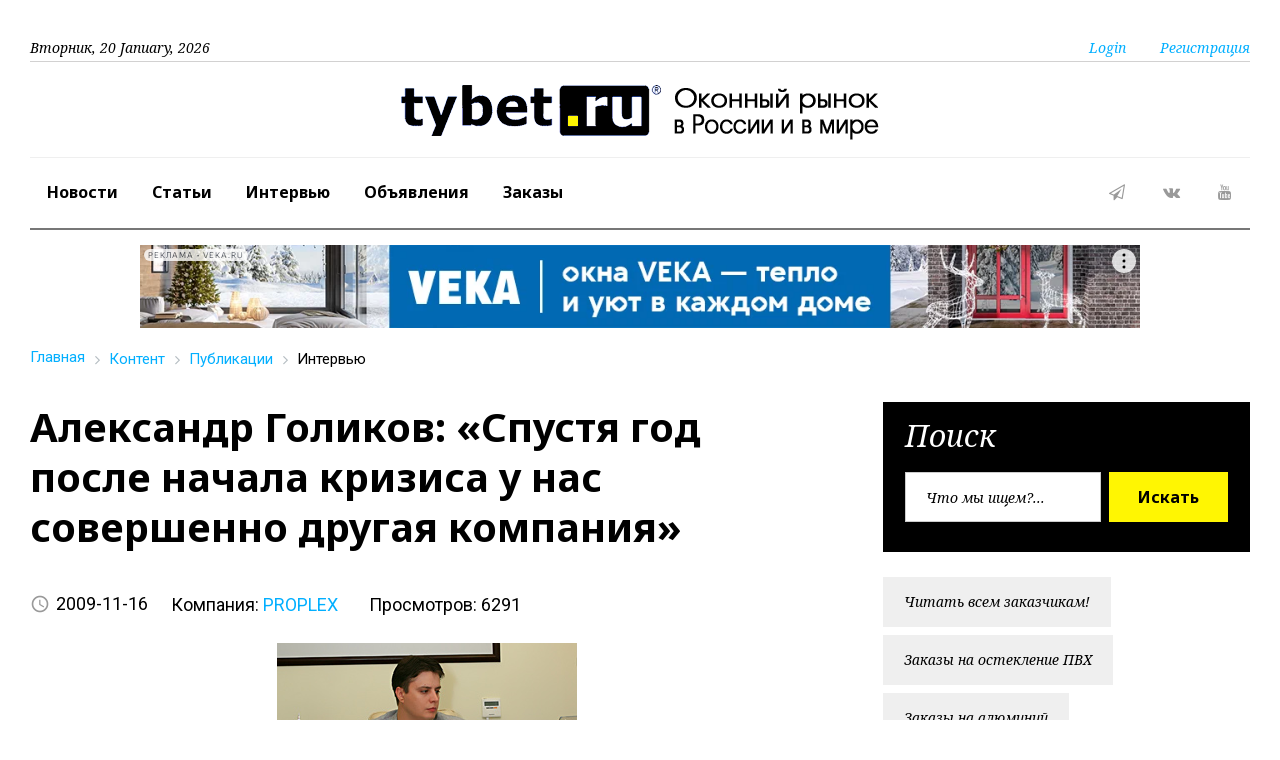

--- FILE ---
content_type: text/html; charset=UTF-8
request_url: https://tybet.ru/content/articles/index.php?SECTION_ID=510&ELEMENT_ID=9788
body_size: 14538
content:
<html lang="ru" class="wide wow-animation">
<head>
    <meta name="keywords" content="окна пвх новости семинары мнения комментарии статьи форум" />
    <meta name="description" content="Новые публикации" />
    <script data-skip-moving="true">(function(w, d, n) {var cl = "bx-core";var ht = d.documentElement;var htc = ht ? ht.className : undefined;if (htc === undefined || htc.indexOf(cl) !== -1){return;}var ua = n.userAgent;if (/(iPad;)|(iPhone;)/i.test(ua)){cl += " bx-ios";}else if (/Windows/i.test(ua)){cl += ' bx-win';}else if (/Macintosh/i.test(ua)){cl += " bx-mac";}else if (/Linux/i.test(ua) && !/Android/i.test(ua)){cl += " bx-linux";}else if (/Android/i.test(ua)){cl += " bx-android";}cl += (/(ipad|iphone|android|mobile|touch)/i.test(ua) ? " bx-touch" : " bx-no-touch");cl += w.devicePixelRatio && w.devicePixelRatio >= 2? " bx-retina": " bx-no-retina";if (/AppleWebKit/.test(ua)){cl += " bx-chrome";}else if (/Opera/.test(ua)){cl += " bx-opera";}else if (/Firefox/.test(ua)){cl += " bx-firefox";}ht.className = htc ? htc + " " + cl : cl;})(window, document, navigator);</script>


<link href="/bitrix/css/dbogdanoff.cookie/style.min.css?1751189800763" type="text/css"  rel="stylesheet" />
<link href="/bitrix/cache/css/ru/58731-2017-all/page_d9c4232dea3887aa37a901eb16db87a9/page_d9c4232dea3887aa37a901eb16db87a9_v1.css?17412055006461" type="text/css"  rel="stylesheet" />
<link href="/bitrix/cache/css/ru/58731-2017-all/template_a1bdad59e49d2a0182a6a9cbae075271/template_a1bdad59e49d2a0182a6a9cbae075271_v1.css?17412055009832" type="text/css"  data-template-style="true" rel="stylesheet" />
    
<title>Александр Голиков: «Спустя год после начала кризиса у нас совершенно другая компания»</title>
    <meta name="format-detection" content="telephone=no">
    <meta name="viewport" content="width=device-width, height=device-height, initial-scale=1.0, maximum-scale=1.0, user-scalable=0">
    <meta http-equiv="X-UA-Compatible" content="IE=Edge">
    <meta charset="utf-8">
    <link rel="icon" href="/favicon.ico" type="image/x-icon">
    <!-- Stylesheets-->
    <link rel="stylesheet" type="text/css" href="https://fonts.googleapis.com/css?family=Roboto:400,500,300,300italic,500%7CNoto+Serif:400italic,700%7CNoto+Sans:700,700italic">
    <link rel="stylesheet" href="/bitrix/templates/58731-2017-all/css/style5.css">
		<!--[if lt IE 10]>
    <div style="background: #212121; padding: 10px 0; box-shadow: 3px 3px 5px 0 rgba(0,0,0,.3); clear: both; text-align:center; position: relative; z-index:1;"><a href="http://windows.microsoft.com/en-US/internet-explorer/"><img src="images/ie8-panel/warning_bar_0000_us.jpg" border="0" height="42" width="820" alt="You are using an outdated browser. For a faster, safer browsing experience, upgrade for free today."></a></div>
    		<![endif]-->

</head>

<body>
<div id="panel"></div>
    <!-- Page-->
    <div class="page text-center">
      <!-- Page Header-->
      <header class="page-head">
        <!-- RD Navbar-->
        <div class="rd-navbar-wrap">
          <nav data-lg-device-layout="rd-navbar-static" data-md-device-layout="rd-navbar-fullwidth" data-layout="rd-navbar-fixed" data-sm-layout="rd-navbar-fullwidth" data-lg-layout="rd-navbar-static" class="rd-navbar rd-navbar-default" data-stick-up-offset="198" data-md-layout="rd-navbar-fullwidth">
            <div class="rd-navbar-inner">
              <!-- RD Navbar Top part-->
              <div class="rd-navbar-top-part text-sm-left small">
                <!-- RD Calendar--><span class="date veil reveal-sm-block rd-calendar"><span class="rdc-today_day"></span>, <span class="rdc-today_date"></span> <span class="rdc-today_month"></span>, <span class="rdc-today_fullyear"></span></span>
                <div class="rd-navbar-top-part-right">
                  <!-- RD Navbar Search-->
                  <div data-rd-navbar-toggle=".rd-navbar-search-wrap" class="rd-navbar-search-toggle"></div>
<!-- Search-->
                  <div class="element-groups-xl-custom user-forms"><a href="#" data-rd-navbar-toggle=".rd-navbar-login" class="rd-navbar-login-btn"><span class="icon icon-sm fa-unlock-alt text-white veil-sm"></span><span class="veil reveal-sm-inline-block">Login</span></a>
                    <!-- Navbar login-->
                    <div class="rd-navbar-login">
                      <form action="/auth/in-access.php">
<!-- form action -->
                        <button type="submit" class="btn btn-warning offset-top-12 text-normal">Войти</button>
                      </form>
                    </div><a href="#" data-rd-navbar-toggle=".rd-navbar-register" class="rd-navbar-register-btn"><span class="icon icon-sm fa-user text-white veil-sm"></span><span class="veil reveal-sm-inline-block">Регистрация</span></a>
                    <!-- rd-navbar-register-->
                    <div class="rd-navbar-register">
                      <form action="/auth/?register=yes">
<!-- form action -->
                        <button type="submit" class="btn btn-warning offset-top-12 text-normal">Регистрация</button>
                      </form>
                    </div>
                  </div>
                </div>
              </div>

              <!-- RD Navbar Panel-->
              <div class="rd-navbar-panel" style="padding-bottom: 15px;">
                <!-- RD Navbar Toggle-->
                <button data-rd-navbar-toggle=".rd-navbar-nav-wrap" class="rd-navbar-toggle"><span></span></button>
                <!-- RD Navbar Brand-->
                <div class="rd-navbar-brand text-center offset-md-top-5"><a href="/" class="brand-name"><img style="display: inline-block;" src="/upload/logo/logo-tybet-2018-big_y.png" alt="Портал про окна tybet.ru"></a></div>
              </div>

              <!-- RD Navbar Wrap-->
              <div class="rd-navbar-nav-wrap">
                <div class="rd-navbar-social-list">
                          <!-- list social-->
                          <ul class="list-inline-0">
                            <li><a target="_blank" href="https://t.me/tybet_ru" class="icon icon-circle fa-paper-plane-o icon-default"></a></li>
                            <li><a target="_blank" href="https://vk.com/club16983379" class="icon icon-circle fa-vk icon-default"></a></li>
                            <li><a target="_blank" href="https://www.youtube.com/user/Vadim175/videos" class="icon icon-circle fa-youtube icon-default"></a></li>
                         </ul>
                </div>
                <!-- RD Navbar Nav-->

		<ul class="rd-navbar-nav">

	
	
		
							<li><a href="/content/news/" class="root-item">Новости</a></li>
			
		
	
	

	
	
		
							<li><a href="/content/articles/" class="root-item">Статьи</a></li>
			
		
	
	

	
	
		
							<li><a href="/content/articles/index.php?SECTION_ID=510" class="root-item-selected">Интервью</a></li>
			
		
	
	

	
	
		
							<li><a href="/content/news/index.php?SECTION_ID=1166" class="root-item">Объявления</a></li>
			
		
	
	

	
	
		
							<li><a href="/content/tender/" class="root-item">Заказы</a></li>
			
		
	
	


		</ul>
              </div>
            </div>
          </nav>
        </div>
<!--LiveInternet counter--><!--/LiveInternet-->

      </header>
      <!-- Page Content-->
      <main class="page-content">

        <div class="shell">
<!--AdFox razmetka -->
	<div class="section-top-15" style="margin: auto; display: inline-block;">

<!--AdFox START-->
<!--yandex_tybet23-->
<!--Площадка: tybet.ru / tybet.ru - все страницы 1000 / tybet.ru - площадки-->
<!--Категория: <не задана>-->
<!--Тип баннера: Media banner-->
<div id="adfox_167533470168383149"></div>
	</div>

          <div class="reveal-sm-flex range-xs-middle offset-top-12">

<!-- "template1" -->
<br>
<div class="bx-breadcrumb" itemscope="" itemtype="http://schema.org/BreadcrumbList">
			<div class="bx-breadcrumb-item" id="bx_breadcrumb_0" itemprop="itemListElement" itemscope="" itemtype="http://schema.org/ListItem">
				
				<a href="/" title="Главная" itemprop="item" data-wpel-link="internal">
					<span itemprop="name">Главная</span>
				</a>
				<meta itemprop="position" content="1" />
			</div>
			<div class="bx-breadcrumb-item" id="bx_breadcrumb_1" itemprop="itemListElement" itemscope="" itemtype="http://schema.org/ListItem">
				<i class="fa fa-angle-right"></i>
				<a href="/content/" title="Контент" itemprop="item" data-wpel-link="internal">
					<span itemprop="name">Контент</span>
				</a>
				<meta itemprop="position" content="2" />
			</div>
			<div class="bx-breadcrumb-item" id="bx_breadcrumb_2" itemprop="itemListElement" itemscope="" itemtype="http://schema.org/ListItem">
				<i class="fa fa-angle-right"></i>
				<a href="/content/articles/" title="Публикации" itemprop="item" data-wpel-link="internal">
					<span itemprop="name">Публикации</span>
				</a>
				<meta itemprop="position" content="3" />
			</div>
			<div class="bx-breadcrumb-item">
				<i class="fa fa-angle-right"></i>
				<span>Интервью</span>
			</div><div style="clear:both"></div></div>
          </div>
        </div>

         <section class="offset-top-25">
         <div class="shell">
            <div class="range text-md-left">
              <div class="cell-lg-8">
                <div class="heading-divider offset-top-0">
        <h1 id="pagetitle">Александр Голиков: «Спустя год после начала кризиса у нас совершенно другая компания»</h1>
                </div>


<div class="post-meta element-groups-custom offset-top-12">
	<span class="post-meta-time"><time datetime="2016-06-06">2009-11-16</time></span>
	<span class="post-meta">
									Компания:&nbsp;<a href="/catalog/catalog.php?SECTION_ID=290&amp;ELEMENT_ID=4529">PROPLEX</a>					&nbsp;
				
	</span>
<span class="post-meta">Просмотров: 6291</span>
</div>
<br>
	<img class="center-block img-responsive" border="0" src="/upload/iblock/62c/golikov_alexandr.jpg" width="300" height="200" alt="" title="Александр Голиков: «Спустя год после начала кризиса у нас совершенно другая компания»" />


		<p>
		<blockquote dir="ltr" yle="MARGIN-RIGHT: 0px" st="">
  <p><b>Каким стал для вашей компании 2009 год? </b></p>
</blockquote>
<p><b></b></p>

<p>Приближающийся кризис мы почувствовали уже в августе 2008-го. В сентябре началась разработка программы превентивных антикризисных мер. Весь 4-й квартал велась напряженная работа &ndash; мы проводили &laquo;мозговые штурмы&raquo;, оперативные совещания, организовывали рабочие группы.</p>

<p>Эффект такой работы мы смогли ощутить уже в 1-м квартале 2009 года. Нам удалось на падающем рынке оставить такой же процент оперативных издержек по отношению к продажам, как и до кризиса, несмотря на высокую долю условно-постоянных расходов.</p>

<p>Я думаю, ни один руководитель не скажет вам, что 2009 год был для его компании легким. Однако пик «морального» кризиса у нас все-таки пришелся на ноябрь-декабрь 2008 года, когда принимались очень трудные решения по изменению организационной структуры компании, и когда было непонятно вообще, чего ожидать в ближайшее время.</p>

<p>После принятия программы антикризисных мероприятий нужно было просто засучить рукава и работать. Что, в принципе, мы и сделали.</p>

<p>Сейчас уже можно подвести определенные итоги и сказать, что год прошел относительно неплохо. Предварительные оценки 2009 года – минус 25–27&#37; от 2008-го. При этом мы остаемся прибыльным проектом с хорошими перспективами и, самое главное, с профессиональной командой.</p>

<p>Кризис помог значительно оздоровить компанию, как финансово, так и организационно. К слову сказать, кредитный портфель компании нам удалось сократить более чем в 5 раз. В результате спустя год после начала кризиса у нас совершенно другая компания: с более трезвым подходом как к расходам, так и к финансированию. Это позволит нам спокойно пережить обострение кризисных явлений, если это случится (нельзя исключать и такой вариант развития событий).</p>

<p></p>
<blockquote dir="ltr" yle="MARGIN-RIGHT: 0px" st="">
  <p><b>Что, по Вашему мнению, ждет рынок в 2010 году? </b></p>
</blockquote>
<p><b></b></p>

<p>Если считать в деньгах, то по данным экспертов оконный рынок упал на 30–35&#37; по сравнению с 2008 годом. Практически везде встала стройка.</p>

<p>Если говорить конкретно о профильном рынке, то если в 2008 году объем рынка составлял больше 1,2 млрд евро, то сегодня эта цифра выглядит скромнее на те же 30&#37;.</p>

<p>То, что падение произошло не вполовину, как предполагалось в самых мрачных прогнозах и как показывали результаты первого квартала, а меньше – заслуга частного покупателя. За счет него ситуация стабилизировалась к началу второго полугодия.</p>

<p>Эта тенденция позволяет нам надеяться на то, что 2010 год все-таки «подрастет» по сравнению с 2009 процентов на 5–10. К сожалению, данный рост ситуацию не оздоровит. Причина – перепроизводство, когда предложение превышает спрос.</p>

<p></p>
<blockquote dir="ltr" yle="MARGIN-RIGHT: 0px" st="">
  <p><b>Какие регионы Вы считаете наиболее перспективными? </b></p>
</blockquote>
<p><b></b></p>

<p>Самым благополучным, но в то же время самым конкурентным регионом всегда была Москва. Тут уже практически устоявшийся рынок, на котором сложно ожидать кардинальных изменений. Но и пострадал от кризиса этот регион менее всего.</p>

<p>Однако мы все знаем, что рост с «нуля» всегда бывает более динамичным и экономически интересным. Значит, надо делать ставку на те регионы, куда еще не ступала нога оконщика (представьте, есть еще и такие в нашей стране, где оконный рынок только-только начинает формироваться, та же Тыва, например).</p>

<p>Традиционные регионы нашего присутствия без должного внимания тоже не останутся – мы по-прежнему будем работать по всей России, с одинаковым качеством продукции и сервиса.</p>

<p></p>
<blockquote dir="ltr" yle="MARGIN-RIGHT: 0px" st="">
  <p><b>Ваш прогноз относительно цен? </b></p>
</blockquote>
<p><b></b></p>

<p>Наш рынок отличается сезонностью, и это правило не опроверг даже кризис. Поэтому сезонное снижение цен в 1-м квартале вполне возможно. Тем более что на нашем рынке мы наблюдаем ситуацию разбалансированного спроса и предложения. На лицо явное перепроизводство: по нашим оценкам, рынок готового профиля можно оценить в 340–370 тыс. тонн, а производственные мощности (производство в РФ и импорт, рассчитанный на РФ) оцениваются в более чем 500 тыс. тонн.</p>

<p>Сегодня многие экструзионные компании имеют свободные производственные объемы, оборудование загружено в лучшем случае на 70–80&#37;. Однако в 2009 году серьезных банкротств среди профилистов еще не было, несмотря на беспрецедентную ситуацию с ценами на ПВХ-сырье (рост с января составил 70&#37;).</p>

<p>А вот в 1-м квартале 2010 года профилисты почувствуют себя, если говорить метафорически, как «40 кошек, запертых в городской квартире, с ограниченным количеством корма».</p>

<p>Думаю, рыночного оздоровления можно ожидать не раньше второй половины 2010 года, когда, наконец, здравый смысл возобладает, и цены начнут подниматься.</p>

<p>Сегодня же до сих пор еще есть предложения профиля, где стоимость продукции равна стоимости сырья&#33; За счет чего живут пока эти компании, остается загадкой. Видимо, прибыль уже давно не считается целью их бизнеса.</p>

<p>Не отстают и оконщики, которые просто-таки соревнуются друг с другом в снижении цен. Кстати, у оконных компаний ситуация уже более критическая, чем у профильных. Как говорится: «посчитали – прослезились». В этом отношении кризису надо сказать «спасибо» хотя бы за то, что в нашей отрасли руководители наконец-то начали учиться считать экономику своих компаний. Если происходит повышение цен на сырье, то, мягко говоря, нелогичным выглядит снижение цен на конечную продукцию.</p>

<p>В гонке за «кто больше скинет» не бывает победителей. Пора уже каждому, кто имеет хоть какое-то отношение к оконному бизнесу, будь то поставщик комплектующих или сырья, производитель профиля или окон или же дилер, почувствовать свою ответственность за будущее всей отрасли.</p>

<p></p>
<blockquote dir="ltr" yle="MARGIN-RIGHT: 0px" st="">
  <p><b>Каковы перспективы различных продуктовых сегментов? </b></p>
</blockquote>
<p><b></b></p>

<p>Безусловно, будет активно развиваться сегмент премиальных продуктов: смею утверждать, что те, у кого были деньги, и кто привык к определенному набору качественных характеристик продукта, эту привычку менять не будут, а деньги у них по-прежнему есть. Только теперь к таким клиентам нужен будет еще более гибкий подход и нужно предлагать еще более интересные характеристики продукта. Все, что выходит за рамки стандарта, всегда найдет своего покупателя, а на такой продукции заработать можно всегда больше.</p>

<p>Тут можно говорить и о новых «толстых» профильных системах, и об энергоэффективных стеклопакетах, и о самоочищающихся стеклах, и о чем-то совершенно новом, что еще пока никто не придумал, но что попадает в разряд «престижной покупки».</p>

<p>При всем при этом рынок, конечно же, никуда не уйдет от экономичных решений. Массовый продукт был, есть и будет, несмотря на кризис. И он всегда несет основную нагрузку по обороту. Главное, чтобы при этом сохранялись свойства продукта, и он не становился одноразовым.</p>

<p></p>
<blockquote dir="ltr" yle="MARGIN-RIGHT: 0px" st="">
  <p><b>Что Вы можете сказать о законодательных инициативах в отношении оконного рынка? </b></p>
</blockquote>
<p><b></b></p>

<p>Скорее всего, в обозримом будущем мы придем к государственному регулированию строительных норм в нашей отрасли. По крайней мере проектирование энергоэффективных зданий (включая нормирование сопротивления теплопередаче для заполнения световых проемов – 1,0 м&sup2;&bull;&deg;С/Вт) – это уже закон в братской Беларуси. Однако при сегодняшнем положении отрасли это возможно, только если государство будет субсидировать такой переход. Процесс, конечно, уже запущен, но реальное его воплощение мы сможем увидеть только после полного выхода отрасли из кризиса.</p>

<p></p>
<blockquote dir="ltr" yle="MARGIN-RIGHT: 0px" st="">
  <p><b>Как ваша компания готовится к той схеме развития рынка, которую Вы описали выше? </b></p>
</blockquote>
<p><b></b></p>

<p>Уже сейчас мы заказываем новый инструмент на 2010 год. Качество продукции должно оставаться стабильным, несмотря на кризис, и даже вопреки ему.</p>

<p>К сожалению, сегодня на рынке распространено мнение, что, мол, в кризис рынок проглотит любую продукцию, даже с ухудшенными свойствами. Мы принципиально не согласны с такой позицией. Заказано порядка 20 комплектов нового инструмента. Это серьезные финансовые средства, но рассматривать их можно и нужно не как затраты, а как инвестирование в качество, а соответственно, и в репутацию нашей марки.</p>

<p>Несмотря на кризис, мы делаем годовое планирование. Ведем переговоры с финансовыми организациями на случай нехватки оборотных средств в 1–2 кварталах 2010 года. Как я уже упомянул выше, нам удалось существенно оздоровить свой финансовый портфель, банки охотно идут на переговоры с нами в этом вопросе.</p>

<p>Кроме того, мы проводим работу по подготовке инвестиционного портфеля на 2011–2012 годы, который будет включать производство новых систем профилей с повышенным коэффициентом сопротивления теплопередаче.</p>

<p>В планах – реализация мероприятий, повышающих наше устойчивое положение на рынке, в том числе и разработка диверсификационных проектов.</p>
<em><font size="2">Bauelemente Bau International, № 4/2009</font></em></p>

	
	<div class="row">
		<div class="col-xs-5">
	<ul class="element-groups-sm-custom small text-italic">
	<li><a href="/content/articles/index.php?SECTION_ID=510" class="btn btn-default btn-sm btn-rect text-regular font-accent">Вернуться в раздел</a></li>
</ul>
			</div>
		<div class="col-xs-7 text-right">
			<noindex>
<div class="ya-share2" data-services="collections,vkontakte,odnoklassniki,twitter,whatsapp,telegram"></div>

			</noindex>
		</div>
	</div><br />

<div id="adfox_171174397254723048"></div>
<p>
	  </p>
              </div>
                <!-- Sidebar-->
              <div class="cell-lg-4">
                <div class="range">
                  <!-- right side -->

		<div class="cell-xs-12 cell-xs-push-1 cell-lg-push-1">

  <!-- find form -->
    <div class="bg-gray-base context-dark section-top-15 section-bottom-30 inset-p-left-6 inset-p-right-6">
                      <h3 class="heading-italic text-light">Поиск</h3>
                      <form action="/content/search.php" class="form-inline-flex reveal-xs-flex">
                        <div class="form-group offset-bottom-0">
                          <input type="text" name="q" placeholder="Что мы ищем?..." class="form-control">
                        </div>
                        <button type="submit" class="btn btn-warning offset-xs-left-10 offset-top-12 offset-xs-top-0">Искать</button>
                      </form>
    </div>


  </div>
                  <div class="cell-sm-8 cell-sm-preffix-2 cell-lg-12 cell-lg-preffix-0 cell-xs-push-1 cell-lg-push-1 offset-top-25">


<ul class="element-groups-sm-custom small text-italic">

			<li><a href="/community/index.php?page=post&blog=Vadim-blog-ru&post_id=obmanutye-zakazchiki-kak-izbezhat-podvokha" class="btn btn-default btn-sm btn-rect text-regular font-accent">Читать всем заказчикам!</a></li>
		
			<li><a href="/content/tender/index.php?PAGE_NAME=list&FID=10" class="btn btn-default btn-sm btn-rect text-regular font-accent">Заказы на остекление ПВХ</a></li>
		
			<li><a href="/content/tender/index.php?PAGE_NAME=list&FID=11" class="btn btn-default btn-sm btn-rect text-regular font-accent">Заказы на алюминий</a></li>
		
			<li><a href="/content/tender/index.php?PAGE_NAME=list&FID=12" class="btn btn-default btn-sm btn-rect text-regular font-accent">Заказы на окна из дерева</a></li>
		
			<li><a href="/content/tender/index.php?PAGE_NAME=list&FID=13" class="btn btn-default btn-sm btn-rect text-regular font-accent">Все остальные, сложные окна</a></li>
		
			<li><a href="/content/tender/index.php?PAGE_NAME=list&FID=14" class="btn btn-default btn-sm btn-rect text-regular font-accent">Готовые изделия, неликвиды</a></li>
		
			<li><a href="/content/tender/help.php" class="btn btn-default btn-sm btn-rect text-regular font-accent">Правила и рекомендации!</a></li>
		
			<li><a href="/content/tender/index.php?PAGE_NAME=list&FID=20" class="btn btn-default btn-sm btn-rect text-regular font-accent">Ремонт окон</a></li>
		
			<li><a href="/otvet/" class="btn btn-default btn-sm btn-rect text-regular font-accent">Вопрос/Ответ</a></li>
		
			<li><a href="/content/comments/" class="btn btn-default btn-sm btn-rect text-regular font-accent">Все комментарии</a></li>
		

</ul>
                  </div>

<!-- adv cell here -->
                  <div class="cell-sm-8 cell-sm-preffix-2 cell-lg-12 cell-lg-preffix-0 cell-xs-push-2 cell-lg-push-2 text-center offset-top-25">
                    <div class="bg-gray-light section-top-15 section-bottom-30 inset-p-left-6 inset-p-right-6 offset-xl-top-60">
              <div class="section-top-15" style="margin: auto; display: inline-block;">
<!-- 240x240 -->

<!--AdFox START-->
<!--yandex_tybet23-->
<!--Площадка: tybet.ru / tybet.ru - правая сторона / Правая сторона-->
<!--Категория: <не задана>-->
<!--Тип баннера: Media banner-->
<div id="adfox_167524130128826126"></div>
              </div>
                        <hr class="divider divider-dashed">

              <div class="section-top-15" style="margin: auto; display: inline-block;">

<!--AdFox START-->
<!--yandex_tybet23-->
<!--Площадка: tybet.ru / Right 300x600 / Pl right 300x600-->
<!--Категория: <не задана>-->
<!--Тип баннера: Media banner-->
<div id="adfox_167531943746281364"></div>
              </div>
              </div>

                   </div>
                  </div>


                  <div class="cell-sm-8 cell-sm-preffix-2 cell-lg-12 cell-lg-preffix-0 cell-xs-push-4 cell-lg-push-4">
                    <div class="section-top-15 section-bottom-30 offset-xl-top-30">

  <h3 class="heading-italic text-light">Актуальное сегодня:</h3>


                <div class="offset-lg-right-26">
                  <div class="post post-variant-1">
                    <div class="post-inner">
			<a href="/content/articles/index.php?SECTION_ID=510&amp;ELEMENT_ID=145151">
			<img src="/upload/iblock/c66/4h9zm25ox6rmshwh5ok6biqars5vkjjy/Stis_-_1_.jpg" alt="«Новые технологии, новые мощности, новые продукты»: Итоги 2025 года с генеральным директором ГК STiS Олегом Глинкиным" title="«Новые технологии, новые мощности, новые продукты»: Итоги 2025 года с генеральным директором ГК STiS Олегом Глинкиным class="img-responsive post-image"/></a>
                      <div class="post-caption">
                        <ul>
                          <li><a href="/content/articles/index.php?SECTION_ID=510"><span class="label label-warning">Читать все</span></a></li>
                        </ul>
                        <div>
                          <div class="h5"><a href="/content/articles/index.php?SECTION_ID=510&amp;ELEMENT_ID=145151">«Новые технологии, новые мощности, новые продукты»: Итоги 2025 года с генеральным директором ГК STiS Олегом Глинкиным</a></div>
                          <div class="post-meta post-meta-hidden-outer">
                            <div class="post-meta-hidden">
                              <div class="icon text-gray icon-lg material-icons-share">
                                <ul>
                                  <li><a href="#" class="icon fa fa-facebook"></a></li>
                                  <li><a href="#" class="icon fa fa-twitter"></a></li>
                                  <li><a href="#" class="icon fa fa-google-plus"></a></li>
                                   <li><a href="#" class="icon fa fa-pinterest"></a></li>
                                </ul>
                              </div>
                            </div>
                            <a href="/content/articles/index.php?SECTION_ID=510&amp;ELEMENT_ID=145151" class="post-meta-time">
                                <time datetime="2016-06-06">19.01.2026</time></a>
                          </div>
                        </div>
                      </div>
                    </div>
                  </div>
                </div>


                        <hr class="divider divider-dashed">



                <div class="offset-lg-right-26">
                  <div class="post post-variant-1">
                    <div class="post-inner">
			<a href="/content/news/index.php?SECTION_ID=606&amp;ELEMENT_ID=145169">
			<img src="/upload/iblock/f44/8rp2fq5ao26lvi1eq4k8gxzoa06qhu87/facad_-_1_.jpg" alt="На базе «Саратовского института стекла» заработало новое производство по переработке стекла" title="На базе «Саратовского института стекла» заработало новое производство по переработке стекла class="img-responsive post-image"/></a>
                      <div class="post-caption">
                        <ul>
                          <li><a href="/content/news/index.php?SECTION_ID=606"><span class="label label-warning">Читать все</span></a></li>
                        </ul>
                        <div>
                          <div class="h5"><a href="/content/news/index.php?SECTION_ID=606&amp;ELEMENT_ID=145169">На базе «Саратовского института стекла» заработало новое производство по переработке стекла</a></div>
                          <div class="post-meta post-meta-hidden-outer">
                            <div class="post-meta-hidden">
                              <div class="icon text-gray icon-lg material-icons-share">
                                <ul>
                                  <li><a href="#" class="icon fa fa-facebook"></a></li>
                                  <li><a href="#" class="icon fa fa-twitter"></a></li>
                                  <li><a href="#" class="icon fa fa-google-plus"></a></li>
                                   <li><a href="#" class="icon fa fa-pinterest"></a></li>
                                </ul>
                              </div>
                            </div>
                            <a href="/content/news/index.php?SECTION_ID=606&amp;ELEMENT_ID=145169" class="post-meta-time">
                                <time datetime="2016-06-06">20.01.2026</time></a>
                          </div>
                        </div>
                      </div>
                    </div>
                  </div>
                </div>



                        <hr class="divider divider-dashed">

                    </div>
                  </div><br> 

                </div>
              </div>
            </div>
         </div>
                <!-- Sidebar-->

         </section>
      </main>
     <!-- Page Footer-->
      <footer class="page-footer">
        <div class="shell offset-top-60">
          <hr class="divider offset-0">
          <div class="range text-center text-lg-left offset-top-15">

 <div class="cell-sm-preffix-2 cell-sm-8 cell-lg-4 cell-xl-3 cell-lg-preffix-0 cell-lg-push-4">
              <h3 class="text-regular text-italic font-accent">Краткий анонс ежедневных новостей!</h3>
              <div>
                <p>Каждый день, кроме выходных и праздников вы будете в курсе важнейших событий оконной отрасли и оконных компаний. Адаптировано для просмотра на мобильных!</p>
              </div>
<div id="asd_subscribe_res" style="display: none;"></div>
<br>stop spam work</div>

<style>
.rd-mailform-text {
  display: block;
  width: 100%;
  font-size: 14px;
  padding: 7px 18px;
  line-height: 34px;
  color: #000;
  background: #fff;
  font-family: "Noto Serif";
  font-style: italic;
  border: 1px solid #d2d1d1;
  border-radius: 0;
}
</style>            <div class="cell-sm-preffix-1 cell-sm-10 cell-lg-4 cell-xl-3 cell-lg-preffix-0 offset-top-45 offset-lg-top-0 cell-lg-push-3">
              <h6 class="text-bold">Популярные запросы:</h6>
              <div class="offset-top-20">

		<ul class="element-groups-sm-custom small text-italic"><li><a href="/search/index.php?tags=SIEGENIA" class="btn btn-default btn-sm btn-rect text-regular font-accent" rel="nofollow">SIEGENIA</a></li> <li><a href="/search/index.php?tags=%D0%A0%D0%95%D0%A5%D0%90%D0%A3" class="btn btn-default btn-sm btn-rect text-regular font-accent" rel="nofollow">РЕХАУ</a></li> <li><a href="/search/index.php?q=Melke&where=&how=r&from=&to=" class="btn btn-default btn-sm btn-rect text-regular font-accent" rel="nofollow">Melke</a></li> <li><a href="/search/index.php?tags=%D0%AD%D0%BA%D1%81%D0%9F%D1%80%D0%BE%D1%84" class="btn btn-default btn-sm btn-rect text-regular font-accent" rel="nofollow">ЭксПроф</a></li> <li><a href="/search/index.php?tags=VEKA" class="btn btn-default btn-sm btn-rect text-regular font-accent" rel="nofollow">VEKA</a></li> <li><a href="/search/index.php?tags=VEKA+Rus" class="btn btn-default btn-sm btn-rect text-regular font-accent" rel="nofollow">VEKA Rus﻿</a></li> <li><a href="/search/index.php?tags=%D0%A0%D0%9E%D0%A2%D0%9E+%D0%A4%D0%A0%D0%90%D0%9D%D0%9A" class="btn btn-default btn-sm btn-rect text-regular font-accent" rel="nofollow">РОТО ФРАНК</a></li> <li><a href="/search/index.php?tags=%D0%A2%D0%91%D0%9C" class="btn btn-default btn-sm btn-rect text-regular font-accent" rel="nofollow">ТБМ</a></li> </ul> 
<br>

              </div>
            </div>
            <div class="cell-xs-6 cell-xl-3 cell-lg-2 offset-top-45 offset-lg-top-0">
              <h6>Наши проекты:</h6>
              <ul class="small text-center text-lg-left list-unstyled list text-italic font-accent">
                <li><a href="http://forum-okna.ru" target="_blank" rel="nofollow">Оконный форум</a></li>
                <li><a href="https://tybet.ru/content/market/" target="_blank">Доска бесплатных объявлений</a></li>
                <li><a href="/specialprojects/exhibition-2020/" target="_blank">Онлайн-выставка 2020</a></li>
                <li><a href="/content/tender/">Заказы на окна</a></li>
              </ul>
            </div>
            <div class="cell-xs-6 cell-lg-2 cell-xl-3 offset-top-45 offset-lg-top-0">
              <h6>Информация</h6>

<ul class="small text-center text-lg-left list-unstyled list text-italic font-accent">

			<li><a href="/about/">О проекте</a></li>
		
			<li><a href="/about/adv.php">Реклама на сайте</a></li>
		
			<li><a href="/about/contacts.php">Контакты</a></li>
		
			<li><a href="/wiki/">База знаний wiki</a></li>
		
			<li><a href="/about/stat.php">Статистика портала</a></li>
		
			<li><a href="/personal/support/">Техподдержка</a></li>
		
			<li><a href="/about/mail.php">Мои подписки</a></li>
		
			<li><a href="/about/map.php">Карта сайта</a></li>
		

</ul>
            </div>
          </div>
          <hr class="divider divider-offset-top-30">
          <div class="range text-left offset-top-36">
            <div class="cell-md-5 cell-md-push-1 text-center text-md-right">
                    <!-- list social-->
                    <noindex>
                    <ul class="list-inline-0">
                      <li><a target="_blank" href="https://t.me/tybet_ru" class="icon icon-circle fa-paper-plane-o icon-default"></a></li>
                      <li><a target="_blank" href="https://vk.com/club16983379" class="icon icon-circle fa-vk icon-default"></a></li>
                      <li><a target="_blank" href="https://www.youtube.com/user/Vadim175/videos" class="icon icon-circle fa-youtube icon-default"></a></li>
                      <li><a target="_blank" href="https://vk.com/winawards" class="icon icon-circle fa-vk icon-default"></a></li>
                    </ul>
                    </noindex>
            </div>
            <div class="cell-md-7 text-center text-md-left offset-top-25 offset-md-top-0">
              <div class="brand reveal-md-inline-block"><a href="/" class="brand-name"><img src="/upload/logo/logo-tybet-min_y.png" alt="Портал про окна tybet.ru"></a></div>
              <p class="reveal-md-inline-block offset-top-20 offset-top-md-0 small">Copyright © 2000-2026 tybet.ru Inc. <a href="/about/terms-of-use.php">Пользовательское соглашение</a>
<br>
<!--LiveInternet logo--><a href="https://www.liveinternet.ru/click;vadk"
target="_blank"><img src="https://counter.yadro.ru/logo;vadk?44.6"
title="LiveInternet"
alt="" style="border:0" width="31" height="31"/></a><!--/LiveInternet-->

              </p>
            </div>
          </div>
        </div>
      </footer>
    </div>
    <!-- Java script-->
        <!-- Scripts -->







<script src="/bitrix/templates/58731-2017-all/js/html5shiv.min.js"></script>
<script>window.yaContextCb = window.yaContextCb || []</script>
<script src="https://yandex.ru/ads/system/context.js" async></script>

<script>
new Image().src = "https://counter.yadro.ru/hit;vadk?r"+
escape(document.referrer)+((typeof(screen)=="undefined")?"":
";s"+screen.width+"*"+screen.height+"*"+(screen.colorDepth?
screen.colorDepth:screen.pixelDepth))+";u"+escape(document.URL)+
";h"+escape(document.title.substring(0,150))+
";"+Math.random();</script><script>
    window.yaContextCb.push(()=>{
        Ya.adfoxCode.create({
            ownerId: 723127,
            containerId: 'adfox_167533470168383149',
            params: {
                p1: 'cwsts',
                p2: 'p'
            }
        })
    })
</script>
<script src="https://yastatic.net/es5-shims/0.0.2/es5-shims.min.js"></script>
<script src="https://yastatic.net/share2/share.js"></script>
<script>
    window.yaContextCb.push(()=>{
        Ya.adfoxCode.create({
            ownerId: 723127,
            containerId: 'adfox_171174397254723048',
            params: {
                p1: 'cypfw',
                p2: 'frfe'
            }
        })
    })
</script>

<script>
    window.yaContextCb.push(()=>{
        Ya.adfoxCode.create({
            ownerId: 723127,
            containerId: 'adfox_167524130128826126',
            params: {
                p1: 'cxchr',
                p2: 'p'
            }
        })
    })
</script>
<script>
    window.yaContextCb.push(()=>{
        Ya.adfoxCode.create({
            ownerId: 723127,
            containerId: 'adfox_167531943746281364',
            params: {
                p1: 'cxclq',
                p2: 'p'
            }
        })
    })
</script>

<script src="/bitrix/templates/58731-2017-all/js/core.min.js"></script>
<script src="/bitrix/templates/58731-2017-all/js/script.js"></script>
<script>if(!window.BX)window.BX={};if(!window.BX.message)window.BX.message=function(mess){if(typeof mess==='object'){for(let i in mess) {BX.message[i]=mess[i];} return true;}};</script>
<script>(window.BX||top.BX).message({"JS_CORE_LOADING":"Загрузка...","JS_CORE_NO_DATA":"- Нет данных -","JS_CORE_WINDOW_CLOSE":"Закрыть","JS_CORE_WINDOW_EXPAND":"Развернуть","JS_CORE_WINDOW_NARROW":"Свернуть в окно","JS_CORE_WINDOW_SAVE":"Сохранить","JS_CORE_WINDOW_CANCEL":"Отменить","JS_CORE_WINDOW_CONTINUE":"Продолжить","JS_CORE_H":"ч","JS_CORE_M":"м","JS_CORE_S":"с","JSADM_AI_HIDE_EXTRA":"Скрыть лишние","JSADM_AI_ALL_NOTIF":"Показать все","JSADM_AUTH_REQ":"Требуется авторизация!","JS_CORE_WINDOW_AUTH":"Войти","JS_CORE_IMAGE_FULL":"Полный размер"});</script><script src="/bitrix/js/main/core/core.min.js?1741201247225181"></script><script>BX.Runtime.registerExtension({"name":"main.core","namespace":"BX","loaded":true});</script>
<script>BX.setJSList(["\/bitrix\/js\/main\/core\/core_ajax.js","\/bitrix\/js\/main\/core\/core_promise.js","\/bitrix\/js\/main\/polyfill\/promise\/js\/promise.js","\/bitrix\/js\/main\/loadext\/loadext.js","\/bitrix\/js\/main\/loadext\/extension.js","\/bitrix\/js\/main\/polyfill\/promise\/js\/promise.js","\/bitrix\/js\/main\/polyfill\/find\/js\/find.js","\/bitrix\/js\/main\/polyfill\/includes\/js\/includes.js","\/bitrix\/js\/main\/polyfill\/matches\/js\/matches.js","\/bitrix\/js\/ui\/polyfill\/closest\/js\/closest.js","\/bitrix\/js\/main\/polyfill\/fill\/main.polyfill.fill.js","\/bitrix\/js\/main\/polyfill\/find\/js\/find.js","\/bitrix\/js\/main\/polyfill\/matches\/js\/matches.js","\/bitrix\/js\/main\/polyfill\/core\/dist\/polyfill.bundle.js","\/bitrix\/js\/main\/core\/core.js","\/bitrix\/js\/main\/polyfill\/intersectionobserver\/js\/intersectionobserver.js","\/bitrix\/js\/main\/lazyload\/dist\/lazyload.bundle.js","\/bitrix\/js\/main\/polyfill\/core\/dist\/polyfill.bundle.js","\/bitrix\/js\/main\/parambag\/dist\/parambag.bundle.js"]);
</script>
<script>(window.BX||top.BX).message({"LANGUAGE_ID":"ru","FORMAT_DATE":"DD.MM.YYYY","FORMAT_DATETIME":"DD.MM.YYYY HH:MI:SS","COOKIE_PREFIX":"BITRIX_SM","SERVER_TZ_OFFSET":"10800","UTF_MODE":"Y","SITE_ID":"ru","SITE_DIR":"\/","USER_ID":"","SERVER_TIME":1768900333,"USER_TZ_OFFSET":0,"USER_TZ_AUTO":"Y","bitrix_sessid":"5b2b1013fa1aa40b2137692bb327fdf3"});</script><script src="/bitrix/js/dbogdanoff.cookie/script.min.js?17511898001623"></script>
<script>BX.setJSList(["\/bitrix\/templates\/.default\/components\/tybet\/articles\/58731-list1-tybet-art\/bitrix\/forum.topic.reviews\/.default\/script.js","\/bitrix\/templates\/58731-2017-all\/components\/asd\/subscribe.quick.form\/template1\/script.js"]);</script>
<script>BX.setCSSList(["\/bitrix\/templates\/58731-2017-all\/components\/tybet\/articles.element\/.default\/style.css","\/bitrix\/templates\/.default\/components\/tybet\/articles\/58731-list1-tybet-art\/bitrix\/forum.topic.reviews\/.default\/style.css","\/bitrix\/templates\/58731-2017-all\/components\/bitrix\/menu\/horizontal_multilevel1\/style.css","\/bitrix\/templates\/.default\/components\/bitrix\/breadcrumb\/template-schema\/style.css","\/bitrix\/templates\/58731-2017-all\/components\/bitrix\/menu\/template-left1\/style.css","\/bitrix\/templates\/.default\/components\/bitrix\/news.list\/news-58731-right1\/style.css","\/bitrix\/templates\/58731-2017-all\/components\/bitrix\/menu\/template-down2\/style.css","\/bitrix\/templates\/58731-2017-all\/styles.css","\/bitrix\/templates\/58731-2017-all\/template_styles.css"]);</script>
<script>
					(function () {
						"use strict";

						var counter = function ()
						{
							var cookie = (function (name) {
								var parts = ("; " + document.cookie).split("; " + name + "=");
								if (parts.length == 2) {
									try {return JSON.parse(decodeURIComponent(parts.pop().split(";").shift()));}
									catch (e) {}
								}
							})("BITRIX_CONVERSION_CONTEXT_ru");

							if (cookie && cookie.EXPIRE >= BX.message("SERVER_TIME"))
								return;

							var request = new XMLHttpRequest();
							request.open("POST", "/bitrix/tools/conversion/ajax_counter.php", true);
							request.setRequestHeader("Content-type", "application/x-www-form-urlencoded");
							request.send(
								"SITE_ID="+encodeURIComponent("ru")+
								"&sessid="+encodeURIComponent(BX.bitrix_sessid())+
								"&HTTP_REFERER="+encodeURIComponent(document.referrer)
							);
						};

						if (window.frameRequestStart === true)
							BX.addCustomEvent("onFrameDataReceived", counter);
						else
							BX.ready(counter);
					})();
				</script>
<script src="/bitrix/js/main/utils.js"></script>
<script src="/bitrix/components/bitrix/forum.interface/templates/popup/script.js"></script>
<script src="/bitrix/components/bitrix/forum.interface/templates/.default/script.js"></script>



<script  src="/bitrix/cache/js/ru/58731-2017-all/template_c9e00fc488c72568c357bec22ca7fcec/template_c9e00fc488c72568c357bec22ca7fcec_v1.js?17412055001507"></script>
<script  src="/bitrix/cache/js/ru/58731-2017-all/page_901a8c93669ee865cba6bf426015f033/page_901a8c93669ee865cba6bf426015f033_v1.js?174120550019102"></script>
<script>var _ba = _ba || []; _ba.push(["aid", "cafed9db63c57e32f8a122779389bd42"]); _ba.push(["host", "tybet.ru"]); (function() {var ba = document.createElement("script"); ba.type = "text/javascript"; ba.async = true;ba.src = (document.location.protocol == "https:" ? "https://" : "http://") + "bitrix.info/ba.js";var s = document.getElementsByTagName("script")[0];s.parentNode.insertBefore(ba, s);})();</script>



</body>
</html>